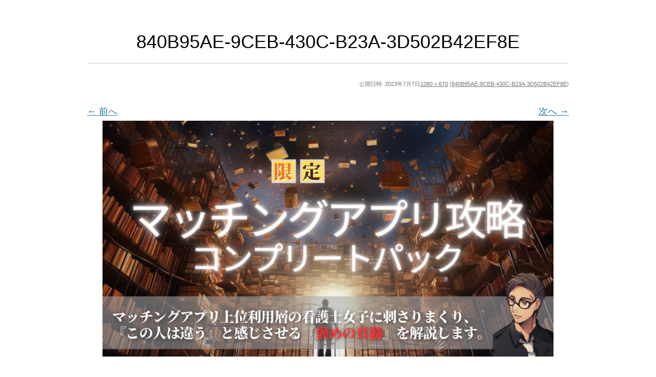

--- FILE ---
content_type: text/html; charset=UTF-8
request_url: https://akilance.com/wp-admin/admin-ajax.php
body_size: 15
content:
14590.eca7a198ca7974d1b51e8410fd22cbd5